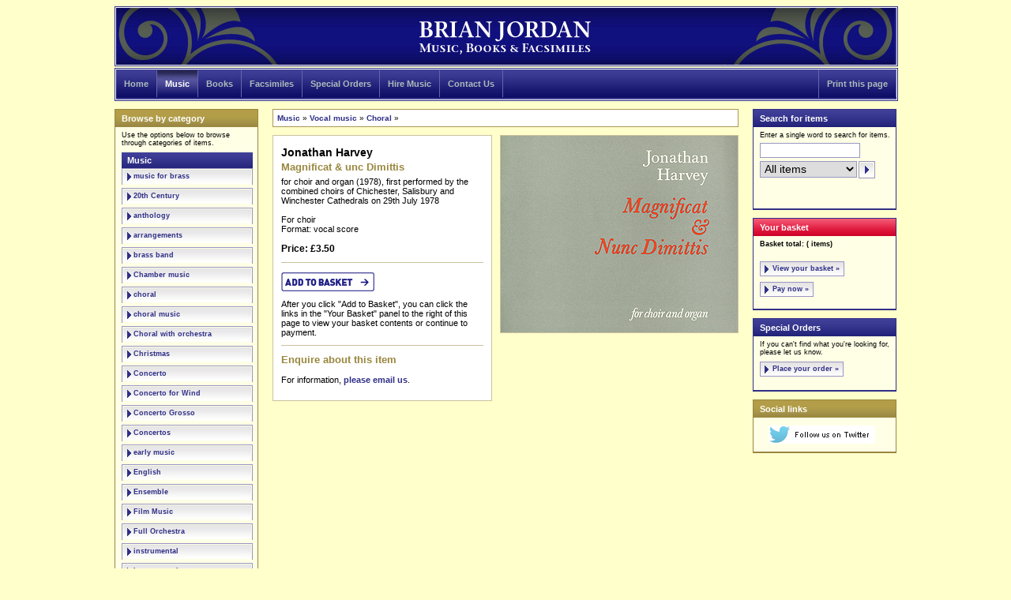

--- FILE ---
content_type: text/html
request_url: https://brianjordanmusic.co.uk/detail.asp?item=41162947&category1=Music&category2=Vocal%20music&category3=Choral
body_size: 39326
content:
<!DOCTYPE html PUBLIC "-//W3C//DTD XHTML 1.0 Transitional//EN" "http://www.w3.org/TR/xhtml1/DTD/xhtml1-transitional.dtd">
<html xmlns="http://www.w3.org/1999/xhtml">
<head>
<meta name=viewport content="width=device-width, initial-scale=1">
<meta name="google-site-verification" content="fXbd6-QMUm68-iqiKtf51UGQr1hC8G1RXXbLxW25mjY" />
<meta http-equiv="Content-Type" content="text/html; charset=iso-8859-1" />
<title>Jonathan Harvey - Magnificat & unc Dimittis, vocal score - Brian Jordan Music, Books and Facsimiles</title>
<meta name="description" content="for choir and organ (1978), first performed by the combined choirs of Chichester, Salisbury and Winchester Cathedrals on 29th July 1978" />
<link href="/style/template.css" rel="stylesheet" type="text/css" media="screen" />
<link href="/style/print.css" rel="stylesheet" type="text/css" media="print" />
<link rel="shortcut icon" type="image/x-icon" href="/favicon.png" /> 





<meta name="verify-v1" content="NZleI2YhwCKPS3s1j55yhFvSF/5PIPEjXgISFFsZlLI=" />

</head>

<!---<body onload="javascript:__utmSetTrans()">--->

<body>

<div id="container">

 <div id="header">
  <div id="header-content">
 	<a href="/"><img src="/images/template/header.jpg" alt="Brian Jordan Music" width="986" border="0" /></a> </div>
 </div>
 
 <div id="nav1">
  <div id="nav1-content">
  	<div id="user-links">
	<a href="javascript:self.print()">Print this page</a>
</div>
  	<ul id="nav1-links">
 		<li><a href="/default.asp" >Home</a></li>
 		<li><a href="/list.asp?category1=Music" class="on">Music</a></li>
 		<li><a href="/list.asp?category1=Books" >Books</a></li>
 		<li><a href="/list.asp?category1=Facsimiles" >Facsimiles</a></li>
 		<li><a href="/orders1.asp" >Special Orders</a></li>
 		<li><a href="/hire.asp" >Hire Music</a></li>
		<li><a href="/contact.asp" >Contact Us</a></li>
 	</ul>
  </div>
 </div>
 
 <div id="page">
 
<div id="leftcol">
	<!-- Browse 1 -->

   <div class="colpanel" id="browsepanel">
   	<h4>Browse by category</h4>
	<p>Use the options below to browse through categories of items.</p>
	
<ul id="browse_1a">

		<li><a 
		
		class="on"
			
		href="/list.asp?category1=Music" title="Select Music">Music</a>

		

<ul id="browse_2a">

		<li		
><a 
		href="/list.asp?category1=Music&amp;category2= music for brass" title="Select  music for brass"> music for brass</a>
	
			
			
		</li>
		
		<li		
><a 
		href="/list.asp?category1=Music&amp;category2=20th Century" title="Select 20th Century">20th Century</a>
	
			
			
		</li>
		
		<li		
><a 
		href="/list.asp?category1=Music&amp;category2=anthology" title="Select anthology">anthology</a>
	
			
			
		</li>
		
		<li		
><a 
		href="/list.asp?category1=Music&amp;category2=arrangements" title="Select arrangements">arrangements</a>
	
			
			
		</li>
		
		<li		
><a 
		href="/list.asp?category1=Music&amp;category2=brass band" title="Select brass band">brass band</a>
	
			
			
		</li>
		
		<li		
><a 
		href="/list.asp?category1=Music&amp;category2=Chamber music" title="Select Chamber music">Chamber music</a>
	
			
			
		</li>
		
		<li		
><a 
		href="/list.asp?category1=Music&amp;category2=choral" title="Select choral">choral</a>
	
			
			
		</li>
		
		<li		
><a 
		href="/list.asp?category1=Music&amp;category2=choral music" title="Select choral music">choral music</a>
	
			
			
		</li>
		
		<li		
><a 
		href="/list.asp?category1=Music&amp;category2=Choral with orchestra" title="Select Choral with orchestra">Choral with orchestra</a>
	
			
			
		</li>
		
		<li		
><a 
		href="/list.asp?category1=Music&amp;category2=Christmas" title="Select Christmas">Christmas</a>
	
			
			
		</li>
		
		<li		
><a 
		href="/list.asp?category1=Music&amp;category2=Concerto" title="Select Concerto">Concerto</a>
	
			
			
		</li>
		
		<li		
><a 
		href="/list.asp?category1=Music&amp;category2=Concerto for Wind" title="Select Concerto for Wind">Concerto for Wind</a>
	
			
			
		</li>
		
		<li		
><a 
		href="/list.asp?category1=Music&amp;category2=Concerto Grosso" title="Select Concerto Grosso">Concerto Grosso</a>
	
			
			
		</li>
		
		<li		
><a 
		href="/list.asp?category1=Music&amp;category2=Concertos" title="Select Concertos">Concertos</a>
	
			
			
		</li>
		
		<li		
><a 
		href="/list.asp?category1=Music&amp;category2=early music" title="Select early music">early music</a>
	
			
			
		</li>
		
		<li		
><a 
		href="/list.asp?category1=Music&amp;category2=English" title="Select English">English</a>
	
			
			
		</li>
		
		<li		
><a 
		href="/list.asp?category1=Music&amp;category2=Ensemble" title="Select Ensemble">Ensemble</a>
	
			
			
		</li>
		
		<li		
><a 
		href="/list.asp?category1=Music&amp;category2=Film Music" title="Select Film Music">Film Music</a>
	
			
			
		</li>
		
		<li		
><a 
		href="/list.asp?category1=Music&amp;category2=Full Orchestra" title="Select Full Orchestra">Full Orchestra</a>
	
			
			
		</li>
		
		<li		
><a 
		href="/list.asp?category1=Music&amp;category2=instrumental" title="Select instrumental">instrumental</a>
	
			
			
		</li>
		
		<li		
><a 
		href="/list.asp?category1=Music&amp;category2=instrumental set" title="Select instrumental set">instrumental set</a>
	
			
			
		</li>
		
		<li		
><a 
		href="/list.asp?category1=Music&amp;category2=Keyboard" title="Select Keyboard">Keyboard</a>
	
			
			
		</li>
		
		<li		
><a 
		href="/list.asp?category1=Music&amp;category2=Keyoard" title="Select Keyoard">Keyoard</a>
	
			
			
		</li>
		
		<li		
><a 
		href="/list.asp?category1=Music&amp;category2=March" title="Select March">March</a>
	
			
			
		</li>
		
		<li		
><a 
		href="/list.asp?category1=Music&amp;category2=motets" title="Select motets">motets</a>
	
			
			
		</li>
		
		<li		
><a 
		href="/list.asp?category1=Music&amp;category2=music fo wind" title="Select music fo wind">music fo wind</a>
	
			
			
		</li>
		
		<li		
><a 
		href="/list.asp?category1=Music&amp;category2=music for brass" title="Select music for brass">music for brass</a>
	
			
			
		</li>
		
		<li		
><a 
		href="/list.asp?category1=Music&amp;category2=music for strings" title="Select music for strings">music for strings</a>
	
			
			
		</li>
		
		<li		
><a 
		href="/list.asp?category1=Music&amp;category2=music for wind" title="Select music for wind">music for wind</a>
	
			
			
		</li>
		
		<li		
><a 
		href="/list.asp?category1=Music&amp;category2=Opera" title="Select Opera">Opera</a>
	
			
			
		</li>
		
		<li		
><a 
		href="/list.asp?category1=Music&amp;category2=orchedstral" title="Select orchedstral">orchedstral</a>
	
			
			
		</li>
		
		<li		
><a 
		href="/list.asp?category1=Music&amp;category2=Orchestra" title="Select Orchestra">Orchestra</a>
	
			
			
		</li>
		
		<li		
><a 
		href="/list.asp?category1=Music&amp;category2=Orchestral" title="Select Orchestral">Orchestral</a>
	
			
			
		</li>
		
		<li		
><a 
		href="/list.asp?category1=Music&amp;category2=orchestral music" title="Select orchestral music">orchestral music</a>
	
			
			
		</li>
		
		<li		
><a 
		href="/list.asp?category1=Music&amp;category2=orchestral set" title="Select orchestral set">orchestral set</a>
	
			
			
		</li>
		
		<li		
><a 
		href="/list.asp?category1=Music&amp;category2=Organ" title="Select Organ">Organ</a>
	
			
			
		</li>
		
		<li		
><a 
		href="/list.asp?category1=Music&amp;category2=Overture " title="Select Overture ">Overture </a>
	
			
			
		</li>
		
		<li		
><a 
		href="/list.asp?category1=Music&amp;category2=Percussion" title="Select Percussion">Percussion</a>
	
			
			
		</li>
		
		<li		
><a 
		href="/list.asp?category1=Music&amp;category2=piano" title="Select piano">piano</a>
	
			
			
		</li>
		
		<li		
><a 
		href="/list.asp?category1=Music&amp;category2=plucked strings" title="Select plucked strings">plucked strings</a>
	
			
			
		</li>
		
		<li		
><a 
		href="/list.asp?category1=Music&amp;category2=Puzzles" title="Select Puzzles">Puzzles</a>
	
			
			
		</li>
		
		<li		
><a 
		href="/list.asp?category1=Music&amp;category2=Recorder Consort" title="Select Recorder Consort">Recorder Consort</a>
	
			
			
		</li>
		
		<li		
><a 
		href="/list.asp?category1=Music&amp;category2=Reed Wind Trios" title="Select Reed Wind Trios">Reed Wind Trios</a>
	
			
			
		</li>
		
		<li		
><a 
		href="/list.asp?category1=Music&amp;category2=Romantic" title="Select Romantic">Romantic</a>
	
			
			
		</li>
		
		<li		
><a 
		href="/list.asp?category1=Music&amp;category2=Sacred" title="Select Sacred">Sacred</a>
	
			
			
		</li>
		
		<li		
><a 
		href="/list.asp?category1=Music&amp;category2=Sacred choral" title="Select Sacred choral">Sacred choral</a>
	
			
			
		</li>
		
		<li		
><a 
		href="/list.asp?category1=Music&amp;category2=sacred vocal " title="Select sacred vocal ">sacred vocal </a>
	
			
			
		</li>
		
		<li		
><a 
		href="/list.asp?category1=Music&amp;category2=score" title="Select score">score</a>
	
			
			
		</li>
		
		<li		
><a 
		href="/list.asp?category1=Music&amp;category2=set of parts" title="Select set of parts">set of parts</a>
	
			
			
		</li>
		
		<li		
><a 
		href="/list.asp?category1=Music&amp;category2=Sinfonie" title="Select Sinfonie">Sinfonie</a>
	
			
			
		</li>
		
		<li		
><a 
		href="/list.asp?category1=Music&amp;category2=Singing exercises" title="Select Singing exercises">Singing exercises</a>
	
			
			
		</li>
		
		<li		
><a 
		href="/list.asp?category1=Music&amp;category2=Solo string" title="Select Solo string">Solo string</a>
	
			
			
		</li>
		
		<li		
><a 
		href="/list.asp?category1=Music&amp;category2=solo strings" title="Select solo strings">solo strings</a>
	
			
			
		</li>
		
		<li		
><a 
		href="/list.asp?category1=Music&amp;category2=solo voiced" title="Select solo voiced">solo voiced</a>
	
			
			
		</li>
		
		<li		
><a 
		href="/list.asp?category1=Music&amp;category2=Solo Wind" title="Select Solo Wind">Solo Wind</a>
	
			
			
		</li>
		
		<li		
><a 
		href="/list.asp?category1=Music&amp;category2=Stage work" title="Select Stage work">Stage work</a>
	
			
			
		</li>
		
		<li		
><a 
		href="/list.asp?category1=Music&amp;category2=String  Orchestra" title="Select String  Orchestra">String  Orchestra</a>
	
			
			
		</li>
		
		<li		
><a 
		href="/list.asp?category1=Music&amp;category2=String ensemble" title="Select String ensemble">String ensemble</a>
	
			
			
		</li>
		
		<li		
><a 
		href="/list.asp?category1=Music&amp;category2=string orchestra" title="Select string orchestra">string orchestra</a>
	
			
			
		</li>
		
		<li		
><a 
		href="/list.asp?category1=Music&amp;category2=string solo" title="Select string solo">string solo</a>
	
			
			
		</li>
		
		<li		
><a 
		href="/list.asp?category1=Music&amp;category2=Strings" title="Select Strings">Strings</a>
	
			
			
		</li>
		
		<li		
><a 
		href="/list.asp?category1=Music&amp;category2=strngs" title="Select strngs">strngs</a>
	
			
			
		</li>
		
		<li		
><a 
		href="/list.asp?category1=Music&amp;category2=Symphonie" title="Select Symphonie">Symphonie</a>
	
			
			
		</li>
		
		<li		
><a 
		href="/list.asp?category1=Music&amp;category2=Technique" title="Select Technique">Technique</a>
	
			
			
		</li>
		
		<li		
><a 
		href="/list.asp?category1=Music&amp;category2=Trio Sonatas" title="Select Trio Sonatas">Trio Sonatas</a>
	
			
			
		</li>
		
		<li		
><a 
		href="/list.asp?category1=Music&amp;category2=Trios" title="Select Trios">Trios</a>
	
			
			
		</li>
		
		<li		
><a 
		href="/list.asp?category1=Music&amp;category2=Variations" title="Select Variations">Variations</a>
	
			
			
		</li>
		
		<li		
><a 
		href="/list.asp?category1=Music&amp;category2=Vocal" title="Select Vocal">Vocal</a>
	
			
			
		</li>
		
		<li		
		class="current2"
			
><a 
		href="/list.asp?category1=Music&amp;category2=Vocal music" title="Select Vocal music">Vocal music</a>
	
			
	
		<ul id="browse_3a">
		

			<li 	
	>
			<a 
		href="/list.asp?category1=Music&amp;category2=Vocal music&amp;category3=20h century" title="Select 20h century">20h century</a>
			
			</li>
			
		

			<li 	
	>
			<a 
		href="/list.asp?category1=Music&amp;category2=Vocal music&amp;category3=20th century" title="Select 20th century">20th century</a>
			
			</li>
			
		

			<li 	
	>
			<a 
		href="/list.asp?category1=Music&amp;category2=Vocal music&amp;category3=a capella choir" title="Select a capella choir">a capella choir</a>
			
			</li>
			
		

			<li 	
	>
			<a 
		href="/list.asp?category1=Music&amp;category2=Vocal music&amp;category3=a capella Secular" title="Select a capella Secular">a capella Secular</a>
			
			</li>
			
		

			<li 	
	>
			<a 
		href="/list.asp?category1=Music&amp;category2=Vocal music&amp;category3=a capella voices" title="Select a capella voices">a capella voices</a>
			
			</li>
			
		

			<li 	
	>
			<a 
		href="/list.asp?category1=Music&amp;category2=Vocal music&amp;category3=accompaniment" title="Select accompaniment">accompaniment</a>
			
			</li>
			
		

			<li 	
	>
			<a 
		href="/list.asp?category1=Music&amp;category2=Vocal music&amp;category3=Alto Cantata" title="Select Alto Cantata">Alto Cantata</a>
			
			</li>
			
		

			<li 	
	>
			<a 
		href="/list.asp?category1=Music&amp;category2=Vocal music&amp;category3=alto solo" title="Select alto solo">alto solo</a>
			
			</li>
			
		

			<li 	
	>
			<a 
		href="/list.asp?category1=Music&amp;category2=Vocal music&amp;category3=anthem" title="Select anthem">anthem</a>
			
			</li>
			
		

			<li 	
	>
			<a 
		href="/list.asp?category1=Music&amp;category2=Vocal music&amp;category3=Ballade" title="Select Ballade">Ballade</a>
			
			</li>
			
		

			<li 	
	>
			<a 
		href="/list.asp?category1=Music&amp;category2=Vocal music&amp;category3=baritone/bass voice" title="Select baritone/bass voice">baritone/bass voice</a>
			
			</li>
			
		

			<li 	
	>
			<a 
		href="/list.asp?category1=Music&amp;category2=Vocal music&amp;category3=Cantata" title="Select Cantata">Cantata</a>
			
			</li>
			
		

			<li 	
	>
			<a 
		href="/list.asp?category1=Music&amp;category2=Vocal music&amp;category3=Cantata with chamber orch" title="Select Cantata with chamber orch">Cantata with chamber orch</a>
			
			</li>
			
		

			<li 	
	>
			<a 
		href="/list.asp?category1=Music&amp;category2=Vocal music&amp;category3=Cantatas" title="Select Cantatas">Cantatas</a>
			
			</li>
			
		

			<li 	
	>
			<a 
		href="/list.asp?category1=Music&amp;category2=Vocal music&amp;category3=Chansons" title="Select Chansons">Chansons</a>
			
			</li>
			
		

			<li 	
	>
			<a 
		href="/list.asp?category1=Music&amp;category2=Vocal music&amp;category3=chant" title="Select chant">chant</a>
			
			</li>
			
		

			<li 	
	>
			<a 
		href="/list.asp?category1=Music&amp;category2=Vocal music&amp;category3=choir" title="Select choir">choir</a>
			
			</li>
			
		

			<li 	
	>
			<a 
		href="/list.asp?category1=Music&amp;category2=Vocal music&amp;category3=choir with orchestra" title="Select choir with orchestra">choir with orchestra</a>
			
			</li>
			
		

			<li 	
	>
			<a 
		href="/list.asp?category1=Music&amp;category2=Vocal music&amp;category3=choir with small ensemble" title="Select choir with small ensemble">choir with small ensemble</a>
			
			</li>
			
		

			<li 	
	>
			<a 
		href="/list.asp?category1=Music&amp;category2=Vocal music&amp;category3=choir with wind ensemble" title="Select choir with wind ensemble">choir with wind ensemble</a>
			
			</li>
			
		

			<li 	
		class="current3"
			
	>
			<a 
		href="/list.asp?category1=Music&amp;category2=Vocal music&amp;category3=Choral" title="Select Choral">Choral</a>
			
			</li>
			
		

			<li 	
	>
			<a 
		href="/list.asp?category1=Music&amp;category2=Vocal music&amp;category3=Choral Helf Yrslf box" title="Select Choral Helf Yrslf box">Choral Helf Yrslf box</a>
			
			</li>
			
		

			<li 	
	>
			<a 
		href="/list.asp?category1=Music&amp;category2=Vocal music&amp;category3=choral music" title="Select choral music">choral music</a>
			
			</li>
			
		

			<li 	
	>
			<a 
		href="/list.asp?category1=Music&amp;category2=Vocal music&amp;category3=choral South American" title="Select choral South American">choral South American</a>
			
			</li>
			
		

			<li 	
	>
			<a 
		href="/list.asp?category1=Music&amp;category2=Vocal music&amp;category3=choral symphony" title="Select choral symphony">choral symphony</a>
			
			</li>
			
		

			<li 	
	>
			<a 
		href="/list.asp?category1=Music&amp;category2=Vocal music&amp;category3=Choral with instruments" title="Select Choral with instruments">Choral with instruments</a>
			
			</li>
			
		

			<li 	
	>
			<a 
		href="/list.asp?category1=Music&amp;category2=Vocal music&amp;category3=chorus parts" title="Select chorus parts">chorus parts</a>
			
			</li>
			
		

			<li 	
	>
			<a 
		href="/list.asp?category1=Music&amp;category2=Vocal music&amp;category3=Christmas" title="Select Christmas">Christmas</a>
			
			</li>
			
		

			<li 	
	>
			<a 
		href="/list.asp?category1=Music&amp;category2=Vocal music&amp;category3=Chrsitmas" title="Select Chrsitmas">Chrsitmas</a>
			
			</li>
			
		

			<li 	
	>
			<a 
		href="/list.asp?category1=Music&amp;category2=Vocal music&amp;category3=close harmony" title="Select close harmony">close harmony</a>
			
			</li>
			
		

			<li 	
	>
			<a 
		href="/list.asp?category1=Music&amp;category2=Vocal music&amp;category3=congemporary" title="Select congemporary">congemporary</a>
			
			</li>
			
		

			<li 	
	>
			<a 
		href="/list.asp?category1=Music&amp;category2=Vocal music&amp;category3=Contemporary" title="Select Contemporary">Contemporary</a>
			
			</li>
			
		

			<li 	
	>
			<a 
		href="/list.asp?category1=Music&amp;category2=Vocal music&amp;category3=dawn" title="Select dawn">dawn</a>
			
			</li>
			
		

			<li 	
	>
			<a 
		href="/list.asp?category1=Music&amp;category2=Vocal music&amp;category3=descants" title="Select descants">descants</a>
			
			</li>
			
		

			<li 	
	>
			<a 
		href="/list.asp?category1=Music&amp;category2=Vocal music&amp;category3=double choir" title="Select double choir">double choir</a>
			
			</li>
			
		

			<li 	
	>
			<a 
		href="/list.asp?category1=Music&amp;category2=Vocal music&amp;category3=double SATB" title="Select double SATB">double SATB</a>
			
			</li>
			
		

			<li 	
	>
			<a 
		href="/list.asp?category1=Music&amp;category2=Vocal music&amp;category3=Duets" title="Select Duets">Duets</a>
			
			</li>
			
		

			<li 	
	>
			<a 
		href="/list.asp?category1=Music&amp;category2=Vocal music&amp;category3=Duos" title="Select Duos">Duos</a>
			
			</li>
			
		

			<li 	
	>
			<a 
		href="/list.asp?category1=Music&amp;category2=Vocal music&amp;category3=early polyphony" title="Select early polyphony">early polyphony</a>
			
			</li>
			
		

			<li 	
	>
			<a 
		href="/list.asp?category1=Music&amp;category2=Vocal music&amp;category3=Easter" title="Select Easter">Easter</a>
			
			</li>
			
		

			<li 	
	>
			<a 
		href="/list.asp?category1=Music&amp;category2=Vocal music&amp;category3=ensemble" title="Select ensemble">ensemble</a>
			
			</li>
			
		

			<li 	
	>
			<a 
		href="/list.asp?category1=Music&amp;category2=Vocal music&amp;category3=Ensembles" title="Select Ensembles">Ensembles</a>
			
			</li>
			
		

			<li 	
	>
			<a 
		href="/list.asp?category1=Music&amp;category2=Vocal music&amp;category3=Fantasie" title="Select Fantasie">Fantasie</a>
			
			</li>
			
		

			<li 	
	>
			<a 
		href="/list.asp?category1=Music&amp;category2=Vocal music&amp;category3=female  choir" title="Select female  choir">female  choir</a>
			
			</li>
			
		

			<li 	
	>
			<a 
		href="/list.asp?category1=Music&amp;category2=Vocal music&amp;category3=Greek tragedy" title="Select Greek tragedy">Greek tragedy</a>
			
			</li>
			
		

			<li 	
	>
			<a 
		href="/list.asp?category1=Music&amp;category2=Vocal music&amp;category3=Historical" title="Select Historical">Historical</a>
			
			</li>
			
		

			<li 	
	>
			<a 
		href="/list.asp?category1=Music&amp;category2=Vocal music&amp;category3=history" title="Select history">history</a>
			
			</li>
			
		

			<li 	
	>
			<a 
		href="/list.asp?category1=Music&amp;category2=Vocal music&amp;category3=Hymns" title="Select Hymns">Hymns</a>
			
			</li>
			
		

			<li 	
	>
			<a 
		href="/list.asp?category1=Music&amp;category2=Vocal music&amp;category3=Incidental music" title="Select Incidental music">Incidental music</a>
			
			</li>
			
		

			<li 	
	>
			<a 
		href="/list.asp?category1=Music&amp;category2=Vocal music&amp;category3=Italian Remaissance" title="Select Italian Remaissance">Italian Remaissance</a>
			
			</li>
			
		

			<li 	
	>
			<a 
		href="/list.asp?category1=Music&amp;category2=Vocal music&amp;category3=Italian Renaissance" title="Select Italian Renaissance">Italian Renaissance</a>
			
			</li>
			
		

			<li 	
	>
			<a 
		href="/list.asp?category1=Music&amp;category2=Vocal music&amp;category3=Liturgical drama" title="Select Liturgical drama">Liturgical drama</a>
			
			</li>
			
		

			<li 	
	>
			<a 
		href="/list.asp?category1=Music&amp;category2=Vocal music&amp;category3=lute song" title="Select lute song">lute song</a>
			
			</li>
			
		

			<li 	
	>
			<a 
		href="/list.asp?category1=Music&amp;category2=Vocal music&amp;category3=Madrigals" title="Select Madrigals">Madrigals</a>
			
			</li>
			
		

			<li 	
	>
			<a 
		href="/list.asp?category1=Music&amp;category2=Vocal music&amp;category3=male voices" title="Select male voices">male voices</a>
			
			</li>
			
		

			<li 	
	>
			<a 
		href="/list.asp?category1=Music&amp;category2=Vocal music&amp;category3=medieval" title="Select medieval">medieval</a>
			
			</li>
			
		

			<li 	
	>
			<a 
		href="/list.asp?category1=Music&amp;category2=Vocal music&amp;category3=Motets" title="Select Motets">Motets</a>
			
			</li>
			
		

			<li 	
	>
			<a 
		href="/list.asp?category1=Music&amp;category2=Vocal music&amp;category3=music for vesters" title="Select music for vesters">music for vesters</a>
			
			</li>
			
		

			<li 	
	>
			<a 
		href="/list.asp?category1=Music&amp;category2=Vocal music&amp;category3=on offer" title="Select on offer">on offer</a>
			
			</li>
			
		

			<li 	
	>
			<a 
		href="/list.asp?category1=Music&amp;category2=Vocal music&amp;category3=Onde matenot" title="Select Onde matenot">Onde matenot</a>
			
			</li>
			
		

			<li 	
	>
			<a 
		href="/list.asp?category1=Music&amp;category2=Vocal music&amp;category3=Opera" title="Select Opera">Opera</a>
			
			</li>
			
		

			<li 	
	>
			<a 
		href="/list.asp?category1=Music&amp;category2=Vocal music&amp;category3=Oratorio" title="Select Oratorio">Oratorio</a>
			
			</li>
			
		

			<li 	
	>
			<a 
		href="/list.asp?category1=Music&amp;category2=Vocal music&amp;category3=Oratorios" title="Select Oratorios">Oratorios</a>
			
			</li>
			
		

			<li 	
	>
			<a 
		href="/list.asp?category1=Music&amp;category2=Vocal music&amp;category3=Organ" title="Select Organ">Organ</a>
			
			</li>
			
		

			<li 	
	>
			<a 
		href="/list.asp?category1=Music&amp;category2=Vocal music&amp;category3=Organ ensemble" title="Select Organ ensemble">Organ ensemble</a>
			
			</li>
			
		

			<li 	
	>
			<a 
		href="/list.asp?category1=Music&amp;category2=Vocal music&amp;category3=Organ-mass" title="Select Organ-mass">Organ-mass</a>
			
			</li>
			
		

			<li 	
	>
			<a 
		href="/list.asp?category1=Music&amp;category2=Vocal music&amp;category3=popular Song" title="Select popular Song">popular Song</a>
			
			</li>
			
		

			<li 	
	>
			<a 
		href="/list.asp?category1=Music&amp;category2=Vocal music&amp;category3=Renaissance" title="Select Renaissance">Renaissance</a>
			
			</li>
			
		

			<li 	
	>
			<a 
		href="/list.asp?category1=Music&amp;category2=Vocal music&amp;category3=requiem" title="Select requiem">requiem</a>
			
			</li>
			
		

			<li 	
	>
			<a 
		href="/list.asp?category1=Music&amp;category2=Vocal music&amp;category3=rounds" title="Select rounds">rounds</a>
			
			</li>
			
		

			<li 	
	>
			<a 
		href="/list.asp?category1=Music&amp;category2=Vocal music&amp;category3=Royal" title="Select Royal">Royal</a>
			
			</li>
			
		

			<li 	
	>
			<a 
		href="/list.asp?category1=Music&amp;category2=Vocal music&amp;category3=s" title="Select s">s</a>
			
			</li>
			
		

			<li 	
	>
			<a 
		href="/list.asp?category1=Music&amp;category2=Vocal music&amp;category3=sacred" title="Select sacred">sacred</a>
			
			</li>
			
		

			<li 	
	>
			<a 
		href="/list.asp?category1=Music&amp;category2=Vocal music&amp;category3=Sacred a capella" title="Select Sacred a capella">Sacred a capella</a>
			
			</li>
			
		

			<li 	
	>
			<a 
		href="/list.asp?category1=Music&amp;category2=Vocal music&amp;category3=sacred choral" title="Select sacred choral">sacred choral</a>
			
			</li>
			
		

			<li 	
	>
			<a 
		href="/list.asp?category1=Music&amp;category2=Vocal music&amp;category3=sacred duets" title="Select sacred duets">sacred duets</a>
			
			</li>
			
		

			<li 	
	>
			<a 
		href="/list.asp?category1=Music&amp;category2=Vocal music&amp;category3=Sacred German" title="Select Sacred German">Sacred German</a>
			
			</li>
			
		

			<li 	
	>
			<a 
		href="/list.asp?category1=Music&amp;category2=Vocal music&amp;category3=sacred Renaissance" title="Select sacred Renaissance">sacred Renaissance</a>
			
			</li>
			
		

			<li 	
	>
			<a 
		href="/list.asp?category1=Music&amp;category2=Vocal music&amp;category3=sacred solo songs" title="Select sacred solo songs">sacred solo songs</a>
			
			</li>
			
		

			<li 	
	>
			<a 
		href="/list.asp?category1=Music&amp;category2=Vocal music&amp;category3=sacred Spanish" title="Select sacred Spanish">sacred Spanish</a>
			
			</li>
			
		

			<li 	
	>
			<a 
		href="/list.asp?category1=Music&amp;category2=Vocal music&amp;category3=sea" title="Select sea">sea</a>
			
			</li>
			
		

			<li 	
	>
			<a 
		href="/list.asp?category1=Music&amp;category2=Vocal music&amp;category3=secular" title="Select secular">secular</a>
			
			</li>
			
		

			<li 	
	>
			<a 
		href="/list.asp?category1=Music&amp;category2=Vocal music&amp;category3=secular choral" title="Select secular choral">secular choral</a>
			
			</li>
			
		

			<li 	
	>
			<a 
		href="/list.asp?category1=Music&amp;category2=Vocal music&amp;category3=solo" title="Select solo">solo</a>
			
			</li>
			
		

			<li 	
	>
			<a 
		href="/list.asp?category1=Music&amp;category2=Vocal music&amp;category3=solo  soprano" title="Select solo  soprano">solo  soprano</a>
			
			</li>
			
		

			<li 	
	>
			<a 
		href="/list.asp?category1=Music&amp;category2=Vocal music&amp;category3=solo cantata" title="Select solo cantata">solo cantata</a>
			
			</li>
			
		

			<li 	
	>
			<a 
		href="/list.asp?category1=Music&amp;category2=Vocal music&amp;category3=solo high" title="Select solo high">solo high</a>
			
			</li>
			
		

			<li 	
	>
			<a 
		href="/list.asp?category1=Music&amp;category2=Vocal music&amp;category3=solo song" title="Select solo song">solo song</a>
			
			</li>
			
		

			<li 	
	>
			<a 
		href="/list.asp?category1=Music&amp;category2=Vocal music&amp;category3=solo vocie" title="Select solo vocie">solo vocie</a>
			
			</li>
			
		

			<li 	
	>
			<a 
		href="/list.asp?category1=Music&amp;category2=Vocal music&amp;category3=solo voice" title="Select solo voice">solo voice</a>
			
			</li>
			
		

			<li 	
	>
			<a 
		href="/list.asp?category1=Music&amp;category2=Vocal music&amp;category3=solo voice with small ensemble" title="Select solo voice with small ensemble">solo voice with small ensemble</a>
			
			</li>
			
		

			<li 	
	>
			<a 
		href="/list.asp?category1=Music&amp;category2=Vocal music&amp;category3=Solo voices" title="Select Solo voices">Solo voices</a>
			
			</li>
			
		

			<li 	
	>
			<a 
		href="/list.asp?category1=Music&amp;category2=Vocal music&amp;category3=solo with orch accomp" title="Select solo with orch accomp">solo with orch accomp</a>
			
			</li>
			
		

			<li 	
	>
			<a 
		href="/list.asp?category1=Music&amp;category2=Vocal music&amp;category3=soprano" title="Select soprano">soprano</a>
			
			</li>
			
		

			<li 	
	>
			<a 
		href="/list.asp?category1=Music&amp;category2=Vocal music&amp;category3=soprano choir" title="Select soprano choir">soprano choir</a>
			
			</li>
			
		

			<li 	
	>
			<a 
		href="/list.asp?category1=Music&amp;category2=Vocal music&amp;category3=Soprano duets" title="Select Soprano duets">Soprano duets</a>
			
			</li>
			
		

			<li 	
	>
			<a 
		href="/list.asp?category1=Music&amp;category2=Vocal music&amp;category3=soprano solo" title="Select soprano solo">soprano solo</a>
			
			</li>
			
		

			<li 	
	>
			<a 
		href="/list.asp?category1=Music&amp;category2=Vocal music&amp;category3=Speaker" title="Select Speaker">Speaker</a>
			
			</li>
			
		

			<li 	
	>
			<a 
		href="/list.asp?category1=Music&amp;category2=Vocal music&amp;category3=stage work" title="Select stage work">stage work</a>
			
			</li>
			
		

			<li 	
	>
			<a 
		href="/list.asp?category1=Music&amp;category2=Vocal music&amp;category3=Technique" title="Select Technique">Technique</a>
			
			</li>
			
		

			<li 	
	>
			<a 
		href="/list.asp?category1=Music&amp;category2=Vocal music&amp;category3=tenor solo" title="Select tenor solo">tenor solo</a>
			
			</li>
			
		

			<li 	
	>
			<a 
		href="/list.asp?category1=Music&amp;category2=Vocal music&amp;category3=tenor vocie" title="Select tenor vocie">tenor vocie</a>
			
			</li>
			
		

			<li 	
	>
			<a 
		href="/list.asp?category1=Music&amp;category2=Vocal music&amp;category3=unison" title="Select unison">unison</a>
			
			</li>
			
		

			<li 	
	>
			<a 
		href="/list.asp?category1=Music&amp;category2=Vocal music&amp;category3=unison choir" title="Select unison choir">unison choir</a>
			
			</li>
			
		

			<li 	
	>
			<a 
		href="/list.asp?category1=Music&amp;category2=Vocal music&amp;category3=upper voices" title="Select upper voices">upper voices</a>
			
			</li>
			
		

			<li 	
	>
			<a 
		href="/list.asp?category1=Music&amp;category2=Vocal music&amp;category3=Vocal duets" title="Select Vocal duets">Vocal duets</a>
			
			</li>
			
		

			<li 	
	>
			<a 
		href="/list.asp?category1=Music&amp;category2=Vocal music&amp;category3=vocal ensemble" title="Select vocal ensemble">vocal ensemble</a>
			
			</li>
			
		

			<li 	
	>
			<a 
		href="/list.asp?category1=Music&amp;category2=Vocal music&amp;category3=Voice & instruments" title="Select Voice & instruments">Voice & instruments</a>
			
			</li>
			
		

			<li 	
	>
			<a 
		href="/list.asp?category1=Music&amp;category2=Vocal music&amp;category3=Voice and Viols" title="Select Voice and Viols">Voice and Viols</a>
			
			</li>
			
		

			<li 	
	>
			<a 
		href="/list.asp?category1=Music&amp;category2=Vocal music&amp;category3=voice with ensemble" title="Select voice with ensemble">voice with ensemble</a>
			
			</li>
			
		

			<li 	
	>
			<a 
		href="/list.asp?category1=Music&amp;category2=Vocal music&amp;category3=voice with guitar" title="Select voice with guitar">voice with guitar</a>
			
			</li>
			
		

			<li 	
	>
			<a 
		href="/list.asp?category1=Music&amp;category2=Vocal music&amp;category3=voices" title="Select voices">voices</a>
			
			</li>
			
		

			<li 	
	>
			<a 
		href="/list.asp?category1=Music&amp;category2=Vocal music&amp;category3=voices & percussion" title="Select voices & percussion">voices & percussion</a>
			
			</li>
			
		

			<li 	
	>
			<a 
		href="/list.asp?category1=Music&amp;category2=Vocal music&amp;category3=voices and bongos" title="Select voices and bongos">voices and bongos</a>
			
			</li>
			
		

			<li 	
	>
			<a 
		href="/list.asp?category1=Music&amp;category2=Vocal music&amp;category3=voive and instruments" title="Select voive and instruments">voive and instruments</a>
			
			</li>
			
		

			<li 	
	>
			<a 
		href="/list.asp?category1=Music&amp;category2=Vocal music&amp;category3=women composers" title="Select women composers">women composers</a>
			
			</li>
			
					
		</ul>
			
			
		</li>
		
		<li		
><a 
		href="/list.asp?category1=Music&amp;category2=Voice and orchestra" title="Select Voice and orchestra">Voice and orchestra</a>
	
			
			
		</li>
		
		<li		
><a 
		href="/list.asp?category1=Music&amp;category2=Wind" title="Select Wind">Wind</a>
	
			
			
		</li>
		
		<li		
><a 
		href="/list.asp?category1=Music&amp;category2=Wind and Strings" title="Select Wind and Strings">Wind and Strings</a>
	
			
			
		</li>
		
		<li		
><a 
		href="/list.asp?category1=Music&amp;category2=Wind Concerto" title="Select Wind Concerto">Wind Concerto</a>
	
			
			
		</li>
		
		<li		
><a 
		href="/list.asp?category1=Music&amp;category2=Wind Concertos" title="Select Wind Concertos">Wind Concertos</a>
	
			
			
		</li>
		
		<li		
><a 
		href="/list.asp?category1=Music&amp;category2=Wind instruments" title="Select Wind instruments">Wind instruments</a>
	
			
			
		</li>
		
		<li		
><a 
		href="/list.asp?category1=Music&amp;category2=Wind orchestra" title="Select Wind orchestra">Wind orchestra</a>
	
			
			
		</li>
		
		<li		
><a 
		href="/list.asp?category1=Music&amp;category2=Wind Serenade" title="Select Wind Serenade">Wind Serenade</a>
	
			
			
		</li>
		
</ul>

</li>
			
		<li><a 
		
		href="/list.asp?category1=Facsimiles" title="Select Facsimiles">Facsimiles</a>

		
		<li><a 
		
		href="/list.asp?category1=Books" title="Select Books">Books</a>

		
</ul>

</div>


</div>




<div id="content">

<div id="breadcrumb">

<a href="/list.asp?category1=Music&amp;category2=&amp;category3=">Music</a>
&raquo;

<a href="/list.asp?category1=Music&amp;category2=Vocal music&amp;category3=">Vocal music</a>
&raquo;

<a href="/list.asp?category1=Music&amp;category2=Vocal music&amp;category3=Choral">Choral</a>
&raquo;

</div>
<div id="detail-img">

<img src="images/catalogue/medium/41162947.jpg" />

</div>

<div id="detail-desc">


<h1>
Jonathan&nbsp;Harvey
</h1>

<h2>Magnificat & unc Dimittis</h2>

for choir and organ (1978), first performed by the combined choirs of Chichester, Salisbury and Winchester Cathedrals on 29th July 1978<br /><br />

For choir<br />

Format: vocal score<br />
	
<br />


	
		<span class="saleprice" style="color:black">Price: &pound;3.50</span>
		<div id="group">
<br />


		 
<a href="http://www.romancart.com/cart.asp?itemname=Harvey -Magnificat & unc Dimittis&itemname3=41162947&storeid=57409&quantity=1&price=3.50&weight=230&maxquantity=7&tax=0&displaycart=no"><img src="../images/buttons/add-to-basket.gif" /></a>

<p>After you click "Add to Basket", you can click the links in the "Your Basket" panel to the right of this page to view your basket contents or continue to payment.</p>
</div>




<div id="group">
<h3>Enquire about this item</h3><br />
For  information, <a href="mailto:info@brianjordanmusic.co.uk">please email us</a>.
</div>

</div>


</div>

		
<div id="rightcol">

	 <div class="colpanel" id="searchpanel">
   	<h4>Search for items</h4>
	<p>Enter a single word to search for items.</p>
	<form action="/search-results.asp">
	<input type="text" class="text" value="" name="searchstring" />
	<table cellpadding="0" cellspacing="0">	
		<tr>	
			<td>
			<select name="searchtype">
				<option value="">All items</option>
				<option value="Music" >Music</option>
				<option value="Books" >Books</option>
				<option value="Facsimiles" >Facsimiles</option>
			</select>
			</td>
			<td>
			<input type="submit" value="" class="action-small" />
			</td>
		</tr>
	</table>
	</form>
   </div>

	  <div class="colpanel" id="basketpanel">
   	<h4>Your basket</h4>
	
	
<p style="font-weight:bold">
Basket total: <SCRIPT LANGUAGE="JavaScript" SRC="http://www.romancart.com/cartinfo.asp?storeid=57409&type=5"></SCRIPT> (<SCRIPT LANGUAGE="JavaScript" SRC="http://www.romancart.com/cartinfo.asp?storeid=57409&type=1"></SCRIPT> items)
</p>

<p>
<a href=http://www.romancart.com/cart.asp?storeid=57409>View your basket &raquo;</a>
<br style="clear:left;"><a href=http://www.romancart.com/cart.asp?storeid=57409>Pay now &raquo;</a>
</p>

<p><br />&nbsp;<br /></p>

</div>

<style>
#searchpanel a.link {
    float: left;
    margin: 7px 0px 0px;
    padding: 3px 5px 4px 15px;
    background-image: url("/images/buttons/browse_2-noborder.jpg");
    background-repeat: no-repeat;
    border: 1px solid rgb(155, 149, 197);
}
</style>

<div class="colpanel" id="searchpanel" style="height:90px;">
   	<h4>Special Orders</h4>
	
<p>
If you can't find what you're looking for, please let us know.
<br style="clear:left;"><a class="link" href="/orders1.asp">Place your order &raquo;</a>
</p>


</div> <div class="colpanel" id="emailpanel">
   	<h4>Social links</h4>
<div style="padding-left:19px">
	<a href="http://twitter.com/BJordanMusic" target="_blank"><img style="margin:10px 0px 10px 0px" src="/images/buttons/twitter-button.gif" alt="Follow us on Twitter" /></a>
</div>
</div>
</div> </div>

 <div class="clear"></div>
 
 <div id="footer">
   <div id="footer-content">
   	<div class="footer-user"></div>
		<a href="/default.asp" >Home</a>
 		<a href="/list.asp?category1=Music" class="on">Music</a>
 		<a href="/list.asp?category1=Books" >Books</a>
 		<a href="/list.asp?category1=Facsimiles" >Facsimiles</a>
 		<a href="/newhire.asp" >Hire Music</a>
 		<a href="/current/"  id="last">Current Features</a>
  </div>

 </div>
 
</div>


<script type="text/javascript">
var gaJsHost = (("https:" == document.location.protocol) ? "https://ssl." : "http://www.");
document.write(unescape("%3Cscript src='" + gaJsHost + "google-analytics.com/ga.js' type='text/javascript'%3E%3C/script%3E"));
</script>
<script type="text/javascript">
var pageTracker = _gat._getTracker("UA-438634-1");
pageTracker._initData();
pageTracker._trackPageview();
</script>

</body>
</html>


--- FILE ---
content_type: text/css
request_url: https://brianjordanmusic.co.uk/style/template.css
body_size: 17548
content:
body {
	background-color:#ffffcc;
	font-family:Verdana, Arial, Helvetica, sans-serif;
	font-size:.7em;
}

a {
	text-decoration:none;
	color:#2f2f87;
	font-weight:bold;
}

a:hover {
	text-decoration:underline;
}

img {
	border:0px;
}

#container {
	width:990px;
	margin:auto;
}

#header {
	width:100%;
	height:74px;
	border:1px solid #2f2f87;
	background-color:#fff;
	margin:auto;
}

#header-content {
	border:1px solid #fff;
	background-color:#2f2f87;
	height:72px;
}

#nav1 {
	margin:2px auto 10px auto;
	width:100%;
	height:40px;
	border:1px solid #2f2f87;
	background-color:#fff;
}

#nav1-content {
	border:1px solid #fff;
	background-color:#2f2f87;
	height:38px;
	background-image:url(/images/backgrounds/nav-1.jpg);
}

#nav1-links {
	list-style-type:none;
	padding:0px;
	margin:0px;
}

#nav1-links li {
	float:left;	
}

#nav1-content a {
	float:left;
	color:#fff;
	font-weight:bold;
	font-size:120%;
	padding:11px 10px 11px 10px;
	margin:1px 0px 1px 0px;
	font-size:100%;
	border-right:1px solid #6565ab;
	color:#adbbbb;
}

#nav1-content a:hover {
	background-image:url(/images/backgrounds/nav-1-over.jpg);
	background-repeat:repeat-x;
	color:#fff;
}

#nav1-content li a.on {
	background-image:url(/images/backgrounds/nav-1-on.jpg);
	color:#fff;
}

#user-links {
	float:right;
	border-right:0px solid #6565ab;
	border-left:1px solid #6565ab;
}



#page {
	margin:1px auto 0px auto;
	width:100%;
}

#leftcol {
	width:182px;
	float:left;
}

#content {
    float: left;
    width: 590px;
    margin: 0px 18px 0px 18px;
}



#rightcol  {
	width:182px;
	float:left;
}


#footer {
	margin:10px auto 1px auto;
	width:100%;
	height:28px;
	border:1px solid #2f2f87;
	background-color:#fff;
}

#footer-content {
	border:1px solid #fff;
	background-color:#2f2f87;
	height:26px;
	background-image:url(/images/backgrounds/footer.jpg);
}

#footer-content a {
	color:#adbbbb;
	font-weight:bold;
	padding:0px 10px 0px 10px;
	margin:7px 0px 6px 0px;
	font-size:90%;
	float:left;
	border-right:1px solid #676793;
}

.footer-user {
	float:right;
}

.clear {
	clear:both;
}

/*CONTENT*/

h1 {
	color:#99873f;
	padding:3px 0px;
	margin:10px 0px 10px 0px;
	font-size:125%;
}


h2 {
	color:#99873f;
	font-size:120%;
	padding:0px;
	margin:5px 0px 5px 0px;
}

td.min {
	padding:5px !important;	
	background-color:#F5F3EB;
	font-weight:bold;
}

h3 {
	margin:0px 0px 4px 0px;
	padding:5px 0px 0px 8px;
	color:#99863e;
	font-size:120%;
}


.colpanel, .colpanel-list {
	border:1px solid #99863e;	
	border-bottom:2px solid #99863e;	
	margin:0px 0px 10px 0px;
	background-color:#ffffe6;
	/* background-color:#e9edec;
	background-image:url(/images/backgrounds/colpanel.jpg);*/
	font-size:82%;
}
.colpanel h4, .colpanel-list h4 {
	margin:0px;
	padding:5px 5px 5px 8px;
	color:white;
	background-color:#99873f;
	background-image:url(/images/backgrounds/colpanel-header.jpg);
	font-size:120%;
}

h5 {
	font-size:100%;
	margin:10px 0px 0px 0px;
	color:#2f2f87;
}

h6 {
	font-size:11px;
	margin:4px 0px 0px 0px;
	color:#99873f;
}

.colpanel p {
	padding:5px 5px 5px 8px;
	margin:0px;
}	

.colpanel form {
	padding:0px 8px 6px 8px;
	margin:0px;
	width:156px;
}


.content-100 #searchpanel, .content-100 #browsepanel {
	width:164px;
	float:right;
	margin-left:10px;
	padding-bottom:15px;
}

.home h3 {
padding:15px 0px 10px 0px;
}

.home #searchpanel input, .home #searchpanel select {
float:left;
margin-top:5px;
width:140px;
}

.home #searchpanel input {
margin-top:10px;

}


.home #searchpanel a.action-big {
float:left;
margin-top:10px;
width:140px;
height:26px;
font-size:11px;
padding:4px 12px 0px 16px;
	
}


#basketpanel h4, #searchpanel h4, .home #browsepanel h4{
	background-color:#2f2f87;
	background-image:url(/images/backgrounds/browse.jpg);
}

#basketpanel h4 {
	background-color:#ff0000;
	background-image:url(/images/backgrounds/basket-bg.jpg);
}

.home-flash{
	float:right !important;
}

.home #browsepanel {
	border-color:#2f2f87;
	height:115px;
	float:right !important;
}

.home #browsepanel a {
color:white;
}



#searchpanel { 
 border-color:#2f2f87;
	height:125px;
 }
 
 .home #searchpanel {
	height:115px;
}

 #basketpanel { 
 border-color:#2f2f87;
	height:114px;
 }
 
.content-100 #browsepanel p {
	display:none;
}

.home #browse_1, #browse_2 {
	margin:10px 8px 5px 10px;
	width:140px;
}


.home #browse_1 li {
	margin-top:7px;
}

input.text {
	border:1px solid #9797c3;
	margin:0px 0px 4px 0px;
	padding:3px;
	width:119px;
	font-size:110%;
}

input.small {
	width:20px;
}

textarea {
	width:140px;
	height:80px;
	padding:1px;
	font-size:100%;
	font-family:Verdana, Arial, Helvetica, sans-serif;
}

textarea.max {
width:100%
}

textarea.maxboth {
width:100%
height:100%
}


.colpanel form select {
	border:1px solid #9797c3;
	padding:1px;
	width:123px;
	font-size:150%;
}


.colpanel img {
	margin:0px auto 0px 8px;
}

#currentpanel hr {
	width:164px;
}

#currentpanel h4 {
	margin-bottom:5px;
}
	
#currentpanel p {
	margin:0px 5px 10px 8px; 
	padding:0px;
}

#currentpanel h3 {
	margin:0px 5px 3px 5px; 
	padding:0px;
}

.action-big {
	border:0px;
	height:22px;
	width:85px;
	background-image:url(/images/buttons/action-big.jpg);
	background-repeat:no-repeat;
	font-size:9px;
	font-weight:bold;
	color:#2f2f87;
	margin:5px 0px 0px 0px;
	padding:0px 12px 0px 16px;
	text-align:left;
}	
	
.action-small {
	width:21px;
	height:22px;
	background-image:url(/images/buttons/action-small.jpg);
	padding:0px;
	border:0px;
	margin:0px 0px 0px 2px;
}


.content-100, .content-30, .content-50, .content-100-invisible {
	border:1px solid #a89756;	
	border-bottom:2px solid #99863e;	
	margin:0px 0px 10px 0px;
	background-color:white;
/*	background-image:url(/images/template/shop.jpg);*/
	background-repeat:no-repeat;
	padding:15px 10px 0px 10px; 
}



.no-height {
	height:auto;
	padding-bottom:10px;
} 

.content-100 h1 {
	font-size:100%;
	margin:0px;
}	
	
.content-100 p {
	margin:5px 0px;
	font-size:10px;
}	
	
.content-30 {
	width:32.4%;
	height:110px !important;
	overflow:visible;
	background-image:none;
	padding:0px;
	margin:0px 1px 10px 2px; 
	clear:none;
	float:left;
	height:auto;
}

.content-30 h2, .content-50 h2 {
	margin:0px;
	padding:5px;
	color:white;
	background-color:#99863e;
	background-image:url(/images/backgrounds/colpanel-header.jpg);
	font-size:100%;
}


.content-30 .item, .content-50 .item {
	border-bottom:1px solid #d0c183;
	padding:7px 10px;
	clear:both;
	height:100px;
}

.content-30 .item-image, .content-50 .item-image {
	float:left;
	margin:3px 4px 0px 0px;
	height:100%;
	width:76px;
	height:100px;
	text-align:center;
}

.content-30 .item-image img, .content-50 .item-image img {
	margin:auto;
	width:70px;
}

div.item-image img {
	border:0px solid #ccc29e;
}

.content-30 .item, p.content-50 .item p {
	padding:0px;
	margin:0px;
	font-size:90%;
}



.content-50 {
	width:48%;
	height:110px !important;
	overflow:visible;
	background-image:none;
	padding:0px;
	margin:0px 15px 10px 2px; 
	clear:none;
	float:left;
	height:auto;
}


.content-25 {
	width:22%;
	border:1px solid #99863e;
	background-color:white;
	padding:5px;
	margin:0px 7px 10px 0px; 
	text-align:center;
	float:left;	
}

a.content-25:hover {
	border:1px solid #2f2f87;
}

.scroll {
	margin:1px 0px 0px 0px;
	height:148px;
	overflow:auto;
}

.content-30 ul {
	list-style-type:none;
	padding:3px 5px;
	margin:0px;
	font-size:80%;
}


p.price {
	padding-top:5px;
}


#browse_1, #browse_2, #browse_3 {
	list-style-type:none;
	padding:0px;
	margin:0px 8px 8px 8px;
	width:156px;
}


#browse_1 li, #browse_2 li  {
	height:24px;
	margin:1px 0px 1px 0px;
}



#browse_1 li a, #browse_2 li a {
	float:left;
	color:#adbbbb;
	width:100%;
	background-image:url(/images/backgrounds/browse.jpg);
	padding:4px 0px 6px 5px;
	font-weight:bold;
	font-size:120%;
}


#browse_1 li a {
	background-color:#2f2f87;
}


	
#browse_1 li a:hover {
	background-image:url(/images/backgrounds/browse-over.jpg);
	color:#fff;
}

#browse_1 li a.on {
	color:white;
}



#browse_2 {
	margin-top:0px;
	width:146px;
	padding:0px;
	margin:0px;
	font-size:90%;
}

#browse_2 li {
	clear:left;
}

#browse_2 li a {
	background-image:url(/images/buttons/browse_2.jpg);
	background-color:white;
	background-repeat:no-repeat;
	padding:5px 0px 5px 15px;
	color:#2f2f87;
}

#browse_2 li a:hover {
	background-image:url(/images/buttons/browse_2.jpg);
	background-repeat:no-repeat;
	color:#2f2f87;
}

#browse_2 li a.current2, #browse_2 li a:hover.current2 {
	background-image:url(/images/buttons/browse_2_on.jpg);	
}

#browse_3 {
	margin-top:0px;
	width:146px;
	padding:0px;
	margin:0px;
	font-size:90%;
}

#browse_3 li {
}

#browse_3 li a {
	background-image:url(/images/buttons/browse_3.jpg);
	background-color:white;
	background-repeat:no-repeat;
	padding:3px 0px 3px 15px;
	color:#2f2f87;
	font-weight:normal;
	border-bottom:1px solid #d6d5e3;
}
	

#browse_3 li a:hover {
	background-image:url(/images/buttons/browse_3.jpg);
	background-repeat:no-repeat;
	color:#2f2f87;
}

#browse_3 li a.current3, #browse_3 li a:hover.current3 {
	background-color:#ecebfa;
	/*border-bottom:1px solid:#8c85b9;*/
	font-weight:bold;
}



#browse_3 li {
	height:12px;
	margin:1px 0px 1px 0px;
}



.event-date {
	font-weight:bold;
}

.content-100-list, .content-100-page {
	width:99%;
	background:none;
	border:1px solid #a89756;	
	border-bottom:2px solid #99863e;	
	margin:0px;
	background-color:white;
	font-size:90%;
}

div.content-100-page {
	padding:10px;
	width:95%;
}

div.content-100-page p {
	padding:0px;
	margin:8px 0px 8px 0px;
}

div.content-100-page table {
	width:100%;
	margin-top:20px;
}

.content-100-list th, .headerrow {
	background-color:#99873f;
	background-image:url(/images/backgrounds/colpanel-header.jpg);
	background-repeat:repeat-x;
	color:white;
	text-align:left;
	padding:5px;
	border-right:1px solid #b09f5b;
}

.headerrow {
font-weight:bold;
}

.content-100-list td {	
	border-right:1px solid #d7cfad;
	border-bottom:1px solid #BEB17C;
	padding:10px;
}

tr {
	vertical-align:top;
}

tr.middle {
	vertical-align:middle;
}

.list-thumb {
	width:70px;
}

.list-composer {
	width:20%;
}
.list-title {
	width:75%;
}
.list-price {
	width:25%;
}
.saleprice {
	color:red;
	font-weight:bold;
	font-size:110%;
}

a.list-link {
float:left;
margin-top:5px;
}

.saleprice-featured {
	color:red;
	font-weight:bold;
	font-size:100%;
}
.normalprice {
	color:gray;
}

.list-details {
	width:10%;
}

.item-link {
	font-size:110%;
}


#breadcrumb {
	border:1px solid #a89756;	
	margin:0px 0px 10px 0px;
	background-color:white;
	padding:5px; 
	font-size:90%;	
}

#controls {
	text-align:right;
	font-size:90%;	
	margin:0px 0px 10px 0px;
}

#controls a {

}

#controls a.current {
	background-image:url(/images/backgrounds/current.jpg);
	color:white;
	padding:2px 4px;

}


#detail-img {
	width:300px;
	float:right;
	border:1px solid #ccc29e;
	text-align:center;
	background-color:white;
}

#detail-img img {
}

#detail-desc {
	clear:none;
	float:left;
	width:256px;
	margin:0px 10px 10px 0px;
	padding:10px 10px 10px 10px;
	border:1px solid #ccc29e;	
	background-color:#fff;

}

#detail-desc h1 {
	margin:0px;
	width:250px !important;
	float:left;
	color:black;
} 


.imgRight {
	float:right;
	margin:10px;
}


#group {
	margin:10px 0px;
	border-top: 1px solid #ccc29e;
}

#group h3 {
	margin:5px 0px 0px 0px;
	padding:5px 0px 0px 0px;
}

#group td {
	padding:2px;
	font-size:90%;
}

#group p {
	margin:10px 0px;
}

#featurenav #browse_2, #classnav #browse_2 {
	padding-top:10px;
}


.contentcol-right {
	float:right;
	width:140px;
}

.right-panel {
	background-color:white;
	border: 1px solid #2f2f87;
	font-size:80%;
	padding:5px;
	margin-bottom:5px;
	background-image:url(../images/template/foc-bg.jpg);
}

object {
	margin-bottom:20px;
}

#content-table td{
	border:0px;
	padding:5px;
	border-top:1px solid #EDE9D3;
}


#content-table {
	border:0px;
	margin:0px;
}

#content-table h2 {
margin-top:0px;
}

table.content-table2, table.content-table2 td {
border:0px;
}


.content-30-scroll {
	border:1px solid #a89756;	
	border-bottom:2px solid #99863e;	
	background-color:white;
	padding:15px 10px 0px 120px; 
	width:32.4%;
	overflow:visible;
	background-image:none;
	padding:0px;
	margin:0px 1px 10px 2px; 
	clear:none;
	float:left;
	height:auto;
	font-size:80%;
}


.content-30-scroll h2 {
	margin:0px;
	padding:5px;
	color:white;
	background-color:#99863e;
	background-image:url(/images/backgrounds/colpanel-header.jpg);
	font-size:100%;
}


.content-30-scroll .item {
	border-bottom:1px solid #d0c183;
	padding:7px 10px;
	clear:both;
	height:100px;
}


.index-list {
	list-style-type:none;
	padding:5px;
	margin:0px;
}


a#last {
	border:0px;
}


#col-links img {
	margin:8px;
}

#eventspanel p a {
	font-weight:normal;
}

.rightcolimg {
	margin-bottom:10px;
}

.page-nav {
	border-bottom:1px solid black;
}

.page-nav .on {
	padding:5px;
	font-weight:bold;
	background-color:#99873f;
	background-image:url(/images/backgrounds/colpanel-header.jpg);
	background-repeat:repeat-x;
	color:white;
/**/}
.page-nav .off {
	padding:5px;
}

div.notice {
	float:right;
	background-image:url(/images/buttons/notice_bg.gif);
	width:206px;
	height:111px;
	margin-left:10px;
	border:1px solid #262990;
}

div.notice img {
	margin: 8px 8px 0px 8px;
}

div.notice p {
	margin: 8px 8px 0px 10px;
	font-size:9px;
}
 
 
#pagination {
	border:1px solid #ccc;
	float:left;
	width:100px;
 }
 
 #pagination a{
 	margin-left:5px;
	border-right:1px solid #ccc;
	padding-right:5px;
 }
 
.half-width {
	width:49%;
	float:left;
	margin-right:5px;
} 

.third-width {
	width:30%;
	float:left;
	margin-right:24px;
}

.last {
	margin-right:0px;
}

.half-width h2, .third-width h2 {
margin:0px 0px 3px 0px;	
}

p.small {
	font-size:9px;
	margin-top:0px;
}

.half-width p.small, .third-width p.small {
	width:180px;
}


.classifieds {

}
.classifieds h2, .classifieds p, .classifieds h3 {
margin:0px;
padding:0px;
}

.class-contact {
	width:150px;
}

.class-label {
font-weight:bold;
width:100px;

}

#browse_1a, #browse_2a, #browse_3a  {
	list-style-type:none;
	padding:0px;
	margin:0px 8px 8px 8px;
	width:156px;
}

#browse_2a, #browse_3a {
	padding:0px;
	margin:0px 0px 0px 0px;
}

#browse_1a>li {
	margin:2px 0px 2px 0px;
	padding:4px 5px 6px 5px;
	width:100%;
	background-image:url(/images/backgrounds/browse.jpg);
	background-repeat:repeat-x;
}

#browse_1a>li>a {
	color:#adbbbb;
	padding:4px 0px 6px 2px;
	font-size:120%;
}

#browse_1a>li>a:hover, #browse_1a>li>a.on {
	color:white;
}


#browse_2a>li {
	margin:4px 0px 0px -5px;
	padding:5px 5px 6px 15px;
	width:100%;
	background-image:url(/images/buttons/browse_2.jpg);
	background-repeat:no-repeat;
}

p.home-link, p.home-link-big {
	float:left;
	width:148px;
	margin:7px 11px 10px 0px;
	padding:8px;
	border:1px solid #9b95c5;
	background-image:url(/images/buttons/head-shade.jpg);
	background-repeat:repeat-x;
}

p.home-link-big {
	background-color: #2f2f87;
	background-image:none;
	color:#FFFFFF;
}

p.home-link-big a {
	color:#FFFFFF;
}

p.home-link-big a, p.home-link a {
	font-size:1.2em;
	padding-bottom:5px;
	float:left;
}



p.last {
margin-right:0px;
}

p.home-link a {
	font-size:110%;
	margin:0px;
	float:left;
}




#basketpanel a  {
	float:left;
	margin:7px 0px 0px 0px;
	padding:3px 5px 4px 15px;
	background-image:url(/images/buttons/browse_2-noborder.jpg);
	background-repeat:no-repeat;
	border:1px solid #9b95c5;
}

a.addtobasketcta {
	float:left;
	margin:5px 0px 0px 0px;
	background-color:#6666FF;
	padding:3px;
	color:white;
}


a.addtobasketcta:hover {
	background-color:#2f2f87;
	text-decoration:none;
}

#browse_2a>li.current2 {
	background-image:url(/images/buttons/browse_2_on.jpg);
	background-repeat:no-repeat;	
}

#browse_3a>li {
	margin:7px 0px -5px -15px;
	padding:3px 5px 3px 15px;
}

#browse_3a>li>a {
	font-weight:normal;
}

#browse_3a>li.current3 a {
	font-weight:bold;
}


#capt {
display:none;
}

div#summerschool {
width:180px;
height:127px;
padding:0px;
float:right;
margin-left:20px;
background-image:url(../images/features/events/summerschool.jpg);
}

div#summerschool2 {
width:180px;
height:127px;
padding:0px;
float:right;
margin-left:20px;
background-image:url(../images/features/events/summerschool.jpg);
}

div#summerlinks {
position:relative;
top:85px;
text-align:center;
}

div#summerlinks a {
line-height:18px;

}



/* CART STY:RS */


input#1quantity {
	width:20px;
}

form td bold {
margin:5px;
background-color:red;
}

div.flash {
	border:1px solid #ccc29e;	
	margin:0px 0px 10px 0px;
	background-color:#ffffe6;
	padding:5px; 
	font-size:90%;	
	text-align:center;
}


--- FILE ---
content_type: text/css
request_url: https://brianjordanmusic.co.uk/style/print.css
body_size: 10049
content:
body {
	background-color:#ffffcc;
	font-family:Verdana, Arial, Helvetica, sans-serif;
	font-size:.7em;
}

a {
	text-decoration:none;
	color:#2f2f87;
	font-weight:bold;
}

a:hover {
	text-decoration:underline;
}

img {
	border:0px;
}

#container {
	width:990px;
	margin:auto;
}

#header {
	width:100%;
	height:74px;
	border:1px solid #2f2f87;
	background-color:#fff;
	margin:auto;
}

#header-content {
	border:1px solid #fff;
	background-color:#2f2f87;
	height:72px;
}

#nav1 {
	margin:2px auto 10px auto;
	display:none;
}

#nav1-content {
	border:1px solid #fff;
	background-color:#2f2f87;
	height:38px;
	background-image:url(/images/backgrounds/nav-1.jpg);
}

#nav1-links {
	list-style-type:none;
	padding:0px;
	margin:0px;
}

#nav1-links li {
	float:left;	
}

#nav1-content a {
	float:left;
	color:#fff;
	font-weight:bold;
	font-size:120%;
	padding:11px 10px 11px 10px;
	margin:1px 0px 1px 0px;
	font-size:100%;
	border-right:1px solid #6565ab;
	color:#adbbbb;
}

#nav1-content a:hover {
	background-image:url(/images/backgrounds/nav-1-over.jpg);
	background-repeat:repeat-x;
	color:#fff;
}

#nav1-content li a.on {
	background-image:url(/images/backgrounds/nav-1-on.jpg);
	color:#fff;
}

#user-links {
	float:right;
	border-right:0px solid #6565ab;
	border-left:1px solid #6565ab;
}



#page {
	margin:1px auto 0px auto;
	width:100%;
}

#leftcol {
	width:182px;
	float:left;
}

#content {
	margin:0px 200px 0px 200px;
}



#rightcol  {
	width:182px;
	float:right;
}


#footer {
	margin:10px auto 1px auto;
	width:100%;
	height:28px;
	border:1px solid #2f2f87;
	background-color:#fff;
}

#footer-content {
	border:1px solid #fff;
	background-color:#2f2f87;
	height:26px;
	background-image:url(/images/backgrounds/footer.jpg);
}

#footer-content a {
	color:#adbbbb;
	font-weight:bold;
	padding:0px 10px 0px 10px;
	margin:7px 0px 6px 0px;
	font-size:90%;
	float:left;
	border-right:1px solid #676793;
}

.footer-user {
	float:right;
}

.clear {
	clear:both;
}

/*CONTENT*/

h1 {
	color:#99873f;
	padding:3px 0px;
	margin:10px 0px 10px 0px;
	font-size:125%;
}


h2 {
	color:#99873f;
	font-size:120%;
	padding:0px;
	margin:20px 0px 10px 0px;
	}


h3 {
	margin:0px 0px 4px 0px;
	padding:5px 0px 0px 8px;
	color:#99863e;
	font-size:120%;
}


.colpanel, .colpanel-list {
	border:1px solid #99863e;	
	border-bottom:2px solid #99863e;	
	margin:0px 0px 10px 0px;
	background-color:#f4f6f5;
	/* background-color:#e9edec;
	background-image:url(/images/backgrounds/colpanel.jpg);*/
	font-size:82%;
}
.colpanel h4, .colpanel-list h4 {
	margin:0px;
	padding:5px 5px 5px 8px;
	color:white;
	background-color:#99873f;
	background-image:url(/images/backgrounds/colpanel-header.jpg);
	font-size:120%;
}

h5 {
	font-size:100%;
	margin:10px 0px 0px 0px;
}

.colpanel p {
	padding:5px 5px 5px 8px;
	margin:0px;
}	

.colpanel form {
	padding:0px 8px 6px 8px;
	margin:0px;
	width:156px;
}


.content-100 #searchpanel , .content-100 #browsepanel {
	width:164px;
	float:right;
	margin-left:10px;
}

.home #searchpanel h4, .home #browsepanel h4{
background-color:#2f2f87;
		background-image:url(/images/backgrounds/browse.jpg);
}
.home #searchpanel, .home #browsepanel {
	border-color:#2f2f87;
}

.content-100 #browsepanel p {
	display:none;
}


.home #browse_1, #browse_2 {
	margin:10px 8px 13px 10px;
	width:140px;
}


input.text {
	border:1px solid #9797c3;
	margin:0px 0px 4px 0px;
	padding:3px;
	width:119px;
	font-size:110%;
}

textarea {
	width:140px;
	height:80px;
	padding:1px;
	font-size:100%;
	font-family:Verdana, Arial, Helvetica, sans-serif;
}

.colpanel form select {
	border:1px solid #9797c3;
	padding:1px;
	width:123px;
	font-size:150%;
}


.colpanel img {
	margin:0px auto 0px 8px;
}

#currentpanel hr {
	width:164px;
}

#currentpanel h4 {
	margin-bottom:5px;
}
	
#currentpanel p {
	margin:0px 5px 10px 5px; 
	padding:0px;
}

#currentpanel h3 {
	margin:0px 5px 3px 5px; 
	padding:0px;
}

.action-big {
	border:0px;
	height:22px;
	width:85px;
	background-image:url(/images/buttons/action-big.jpg);
	background-repeat:no-repeat;
	font-size:9px;
	font-weight:bold;
	color:#2f2f87;
	margin:5px 0px 0px 0px;
	padding:0px 12px 0px 16px;
	text-align:left;
}	
	
.action-small {
	width:21px;
	height:22px;
	background-image:url(/images/buttons/action-small.jpg);
	padding:0px;
	border:0px;
	margin:0px 0px 0px 2px;
}


.content-100, .content-30, .content-100-invisible {
	border:1px solid #a89756;	
	border-bottom:2px solid #99863e;	
	margin:0px 0px 10px 0px;
	background-color:white;
/*	background-image:url(/images/template/shop.jpg);*/
	background-repeat:no-repeat;
	padding:15px 10px 0px 10px; 
	height:144px;
}


.content-100 h1 {
	font-size:100%;
	margin:0px;
}	
	
.content-100 p {
	margin:5px 0px;
	font-size:10px;
}	
	
.content-30 {
	width:32.4%;
	height:110px !important;
	overflow:visible;
	background-image:none;
	padding:0px;
	margin:0px 1px 10px 2px; 
	clear:none;
	float:left;
	height:auto;
}

.content-30 h2 {
	margin:0px;
	padding:5px;
	color:white;
	background-color:#99863e;
	background-image:url(/images/backgrounds/colpanel-header.jpg);
	font-size:100%;
}


.content-30 .item {
	border-bottom:1px solid #d0c183;
	padding:7px 10px;
	clear:both;
	height:100px;
}

.content-30 .item-image {
	float:left;
	margin:3px 4px 0px 0px;
	height:100%;
	width:76px;
	height:100px;
	text-align:center;
}

.content-30 .item-image img {
	margin:auto;
	width:70px;
}

.content-30 .item p {
	padding:0px;
	margin:0px;
	font-size:90%;
}

.scroll {
	margin:1px 0px 0px 0px;
	height:148px;
	overflow:auto;
}

.content-30 ul {
	list-style-type:none;
	padding:3px 5px;
	margin:0px;
	font-size:80%;
}


p.price {
	padding-top:5px;
}


#browse_1, #browse_2 {
	list-style-type:none;
	padding:0px;
	margin:0px 8px 8px 8px;
	width:156px;
}

#browse_1 li, #browse_2 li {
	height:24px;
	margin:1px 0px 1px 0px;
}

#browse_1 li a, #browse_2 li a {
	float:left;
	color:#adbbbb;
	width:100%;
	background-image:url(/images/backgrounds/browse.jpg);
	padding:4px 0px 6px 5px;
	font-weight:bold;
	font-size:120%;
}

#browse_1 li a:hover {
	background-image:url(/images/backgrounds/browse-over.jpg);
	color:#fff;
}

#browse_1 li a.on {
	color:white;
}

#browse_2 {
	margin-top:0px;
	width:147px;
	padding:0px;
	margin:0px;
	font-size:90%;
}


#browse_2 li a {
	background-image:url(/images/buttons/browse_2.jpg);
	background-repeat:no-repeat;
	padding:5px 0px 5px 15px;
	color:#2f2f87;
}

#browse_2 li a:hover {
	background-image:url(/images/buttons/browse_2.jpg);
	background-repeat:no-repeat;
	color:#2f2f87;
}

#browse_2 li a.current2, #browse_2 li a:hover.current2 {
	background-image:url(/images/buttons/browse_2_on.jpg);	
}

.event-date {
	font-weight:bold;
}

.content-100-list, .content-100-page {
	width:99%;
	background:none;
	border:1px solid #a89756;	
	border-bottom:2px solid #99863e;	
	margin:0px;
	background-color:white;
	font-size:90%;
}

div.content-100-page {
	padding:10px;
	width:95%;
}

div.content-100-page p {
	padding:0px;
	margin:8px 0px 8px 0px;
}

div.content-100-page table {
	width:100%;
	margin-top:20px;
}

.content-100-list th {
	background-color:#99873f;
	background-image:url(/images/backgrounds/colpanel-header.jpg);
	background-repeat:repeat-x;

	color:white;
	text-align:left;
	padding:5px;
	border-right:1px solid #b09f5b;
}

.content-100-list td {	
	border-right:1px solid #d7cfad;
	border-bottom:1px solid #b09f5b;
	padding:10px;
}

tr {
	vertical-align:top;
}


.list-composer {
	width:20%;
}
.list-title {
	width:55%;
}
.list-price {
	width:11%;
	text-align:right;
}
.list-details {
	width:10%;
}




#breadcrumb {
	border:1px solid #a89756;	
	margin:0px 0px 10px 0px;
	background-color:white;
	padding:5px; 
	font-size:90%;	
}

#controls {
	text-align:right;
	font-size:90%;	
	margin:0px 0px 10px 0px;
}

#controls a {

}

#controls a.current {
	background-image:url(/images/backgrounds/current.jpg);
	color:white;
	padding:2px 4px;

}


#detail-img {
	width:300px;
	float:right;
	border:1px solid #ccc29e;
}

#detail-img img {
	width:300px;
}

#detail-desc {
	clear:none;
	float:left;
	width:256px;
	margin:0px 10px 10px 0px;
	padding:10px 10px 10px 10px;
	border:1px solid #ccc29e;	
	background-color:#fff;

}

#detail-desc h1 {
	margin:0px;
	width:250px !important;
	float:left;
	color:black;
} 


.imgRight {
	float:right;
	margin-left:10px;
}


#group {
	margin:10px 0px;
	border-top: 1px solid #ccc29e;
}

#group h3 {
	margin:5px 0px 0px 0px;
	padding:5px 0px 0px 0px;
}

#group td {
	padding:2px;
	font-size:90%;
}

#group p {
	margin:10px 0px;
}

#featurenav #browse_2 {
	padding-top:10px;
}


.contentcol-right {
	float:right;
	width:140px;
}

object {
	margin-bottom:20px;
}

#content-table, #content-table td{
	border:0px;
	padding:10px 0px 15px 0px;
	border-top: 1px solid #ccc29e;
}


#content-table {
	border:0px;
	margin:0px;
}

#content-table h2 {
margin-top:0px;
}
.content-30-scroll {
	border:1px solid #a89756;	
	border-bottom:2px solid #99863e;	
	background-color:white;
	padding:15px 10px 0px 120px; 
	width:32.4%;
	overflow:visible;
	background-image:none;
	padding:0px;
	margin:0px 1px 10px 2px; 
	clear:none;
	float:left;
	height:auto;
	font-size:80%;
}


.content-30-scroll h2 {
	margin:0px;
	padding:5px;
	color:white;
	background-color:#99863e;
	background-image:url(/images/backgrounds/colpanel-header.jpg);
	font-size:100%;
}


.content-30-scroll .item {
	border-bottom:1px solid #d0c183;
	padding:7px 10px;
	clear:both;
	height:100px;
}


.index-list {
	list-style-type:none;
	padding:5px;
	margin:0px;
}


a#last {
	border:0px;
}


#col-links img {
	margin:8px;
}

#eventspanel p a {
	font-weight:normal;
}